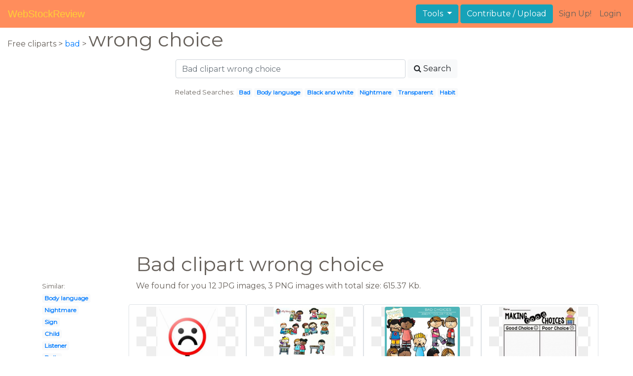

--- FILE ---
content_type: text/html; charset=UTF-8
request_url: https://webstockreview.net/explore/bad-clipart-wrong-choice/
body_size: 6144
content:
<!DOCTYPE html>
<html lang="en-US" prefix="og: http://ogp.me/ns# fb: http://ogp.me/ns/fb#">
<head><!--0.0526-->	<meta http-equiv="content-type" content="text/html; charset=utf-8"/>
	<meta name="viewport" content="width=device-width, initial-scale=1">
	<meta name="google-site-verification" content="hL-UjVHojT__mQLmxXNGugNkRPi97ZD4lVN7NTNlTDw" />
	<title>Bad clipart wrong choice, Bad wrong choice Transparent FREE for download on WebStockReview 2026</title>
	<meta name="description" content="WebStockReview provides you with 20 free bad clipart wrong choice. Photo enthusiasts have uploaded bad clipart wrong choice for free download here!"/>
	
    <meta name="keywords" content="bad clipart wrong choice, Bad wrong choice Transparent, Bad wrong choice Png, Bad wrong choice art">
	<meta name='robots' content='index, follow'/>
	<link rel='canonical' href='https://webstockreview.net/explore/bad-clipart-wrong-choice/' />
	<meta property='og:type' content='website'/>
	<meta property='og:locale' content='en_US'/>
	<meta property='og:title' content='Bad clipart wrong choice, Bad wrong choice Transparent FREE for download on WebStockReview 2026'/>
	<meta property="og:description" content="WebStockReview provides you with 20 free bad clipart wrong choice. Photo enthusiasts have uploaded bad clipart wrong choice for free download here!"/>
	<meta property='og:url' content='https://webstockreview.net/explore/bad-clipart-wrong-choice/'/>
	<meta property='og:site_name' content='WebStockReview'/>
	<meta property='og:image' content='https://webstockreview.net/images/bad-clipart-wrong-choice-3.jpg'/>
		<link href="https://webstockreview.net/Themes/wsr_d1d2keywords/Layouts/layout/assets/favicon.ico" rel="shortcut icon"/>
	<link rel="stylesheet" type="text/css" href="https://webstockreview.net/files/assets/bootstrap/css/bootstrap.min.css">	<link rel="stylesheet" type="text/css" href="https://webstockreview.net/files/assets/font-awesome/4.7.0/css/font-awesome.min.css">	<link rel="stylesheet" type="text/css" href="https://webstockreview.net/style.css?v=771d6dbf995952eaab7d863647947d95"/>
	<link href="https://fonts.googleapis.com/css?family=Montserrat" rel="stylesheet">
	<script type="application/javascript">
		//frame breakout
		if (top.location != location) {
			top.location.href = document.location.href;
		}
	</script>
	<script type="text/javascript">
	// backend javascript properties
	var _HREF='https://webstockreview.net';
	var _THEME='wsr_d1d2keywords';
	var _YM='54391960';
	var _GA='UA-146348329-1';
</script>
	<script type="application/javascript" src="https://webstockreview.net/files/assets/js/jquery-3.3.1.min.js"></script>	<script type="application/javascript" src="https://webstockreview.net/files/assets/js/base.js"></script>		<script src="https://easyimages.net/partner/webstockreview.js"></script> 
	 <script src="https://carlsednaoui.github.io/ouibounce/build/ouibounce.min.js"></script> 
	<script async src="https://pagead2.googlesyndication.com/pagead/js/adsbygoogle.js?client=ca-pub-1734795781859260" crossorigin="anonymous"></script>
<script type="application/javascript" src="https://webstockreview.net/files/assets/typeahead.js/dist/typeahead.bundle.min.js"></script>
<script type="application/javascript" src="https://webstockreview.net/files/assets/search-autocomplete/searchAutocomplete.js"></script>
<link rel="stylesheet" type="text/css" href="https://webstockreview.net/files/assets/search-autocomplete/autocomplete.css"></head>
<body>
<nav id="headers-simple" class="navbar navbar-expand-md justify-content-between">
	<a class="navbar-brand" href="https://webstockreview.net">WebStockReview</a>
	<button class="navbar-toggler" type="button" data-toggle="collapse" data-target="#navbarNav" aria-controls="navbarNav" aria-expanded="false" aria-label="Toggle navigation">
		<span class="navbar-toggler-icon"></span>
	</button>
	<div class="collapse navbar-collapse" id="navbarNav">
		<div class="dropdown ml-auto mr-1">
			<button type="button" class="btn btn-info dropdown-toggle" id="dropdownMenuTools" data-toggle="dropdown" aria-haspopup="true" aria-expanded="false"">
				Tools
			</button>
			<div class="dropdown-menu" aria-labelledby="dropdownMenuTools">
				<a class="dropdown-item" href="https://webstockreview.net/tools/remove-background">Remove background</a>
			</div>
		</div>
		<a class="btn btn-info mr-1" href="" rel="nofollow">Contribute / Upload</a>
		<div>
			<ul class="nav navbar-nav navbar-user justify-content-end">
									<li class="nav-item"><a class="nav-link text-reset ga-tracking-click" data-target="signup" href="https://webstockreview.net/signup.html" rel="nofollow">Sign Up!</a></li>
					<li class="nav-item"><a class="nav-link text-reset ga-tracking-click" data-target="login" href="https://webstockreview.net/login.html" rel="nofollow">Login</a></li>
							</ul>
		</div>
	</div>
</nav><div class="body-container">
	<div class="container-fluid pb-4">
	<div>
	Free cliparts > 
	<a href="https://webstockreview.net/bad-clipart/">bad </a>
			>
		<h1 class="d-inline">
			 wrong choice		</h1>
	</div> 
	<div class="container-fluid">
	<div class="row pt-3">
		<div class="col-12">
			<div class="container">
				<div class="row justify-content-center">
					<div class="col-lg-6 col-12">
						<form role="search" action="https://webstockreview.net/?_act=page@keyword/search" method="post" onsubmit="var v; if(v=$(this).find('input:text').data('value')){ $(this).find('input:text').attr('value', v); }">
							<div class="row">
								<div class="col p-0 remoteAutocomplete">
									<input class="form-control typeahead" type="text" placeholder="Bad clipart wrong choice" name="q" id="name" autocomplete="off" data-value="Bad clipart wrong choice">
								</div>
								<div class="col col-auto p-0 pl-1">
									<button class="btn btn-light" type="submit" placeholder="Enter Keyword(s)"><i class="fa fa-search mr-1" aria-hidden="true"></i>Search</button>
								</div>
							</div>
						</form>
					</div>
					<div class="col-lg-12 col-12 mt-3 text-center" id="related-search">
													<small>Related Searches:</small>
															<span class="badge badge-light"><a href="https://webstockreview.net/explore/bad-clipart/">Bad</a></span>
															<span class="badge badge-light"><a href="https://webstockreview.net/explore/bad-clipart-body-language/">Body language</a></span>
															<span class="badge badge-light"><a href="https://webstockreview.net/explore/bad-clipart-black-and-white/">Black and white</a></span>
															<span class="badge badge-light"><a href="https://webstockreview.net/explore/bad-clipart-nightmare/">Nightmare</a></span>
															<span class="badge badge-light"><a href="https://webstockreview.net/explore/bad-clipart-transparent/">Transparent</a></span>
															<span class="badge badge-light"><a href="https://webstockreview.net/explore/bad-clipart-bad-habit/">Habit</a></span>
																		</div>
				</div>
			</div>
		</div>
	</div>
</div>
	<div class="row text-center">
		<div class="col-12 my-3"><script async src="https://pagead2.googlesyndication.com/pagead/js/adsbygoogle.js?client=ca-pub-1734795781859260"
     crossorigin="anonymous"></script>
<!-- top -->
<ins class="adsbygoogle"
     style="display:block"
     data-ad-client="ca-pub-1734795781859260"
     data-ad-slot="1894902767"
     data-ad-format="auto"
     data-full-width-responsive="true"></ins>
<script>
     (adsbygoogle = window.adsbygoogle || []).push({});
</script></div>
	</div>
	<div class="container">
		<div class="row">
			<div class="col-10 offset-2">
				<h1>Bad clipart wrong choice</h1>
			</div>
		</div>
		<div class="row">
			<div class="col-2">
	<small>Similar:</small><br>
			<span class="badge badge-light"><a href="https://webstockreview.net/explore/bad-clipart-body-language/">Body language</a></span><br>
			<span class="badge badge-light"><a href="https://webstockreview.net/explore/bad-clipart-nightmare/">Nightmare</a></span><br>
			<span class="badge badge-light"><a href="https://webstockreview.net/explore/bad-clipart-bad-sign/">Sign</a></span><br>
			<span class="badge badge-light"><a href="https://webstockreview.net/explore/bad-clipart-bad-child/">Child</a></span><br>
			<span class="badge badge-light"><a href="https://webstockreview.net/explore/bad-clipart-listener/">Listener</a></span><br>
			<span class="badge badge-light"><a href="https://webstockreview.net/explore/bad-clipart-bully/">Bully</a></span><br>
			<span class="badge badge-light"><a href="https://webstockreview.net/explore/bad-clipart-bad-attitude/">Attitude</a></span><br>
			<span class="badge badge-light"><a href="https://webstockreview.net/explore/bad-clipart/">Bad</a></span><br>
			<span class="badge badge-light"><a href="https://webstockreview.net/explore/bad-clipart-bad-kid/">Kid</a></span><br>
			<span class="badge badge-light"><a href="https://webstockreview.net/explore/bad-clipart-black-and-white/">Black and white</a></span><br>
			<span class="badge badge-light"><a href="https://webstockreview.net/explore/bad-clipart-bad-habit/">Habit</a></span><br>
			<span class="badge badge-light"><a href="https://webstockreview.net/explore/bad-clipart-traitor/">Traitor</a></span><br>
			<span class="badge badge-light"><a href="https://webstockreview.net/explore/bad-clipart-stinky/">Stinky</a></span><br>
			<span class="badge badge-light"><a href="https://webstockreview.net/explore/bad-clipart-bad-guy/">Guy</a></span><br>
			<span class="badge badge-light"><a href="https://webstockreview.net/explore/bad-clipart-bad-person/">Person</a></span><br>
			<span class="badge badge-light"><a href="https://webstockreview.net/explore/bad-clipart-tempered/">Tempered</a></span><br>
			<span class="badge badge-light"><a href="https://webstockreview.net/explore/bad-clipart-clip-art/">Clip art</a></span><br>
			<span class="badge badge-light"><a href="https://webstockreview.net/explore/bad-clipart-smoking/">Smoking</a></span><br>
			<span class="badge badge-light"><a href="https://webstockreview.net/explore/bad-clipart-group-work/">Group work</a></span><br>
			<span class="badge badge-light"><a href="https://webstockreview.net/explore/bad-clipart-criminal/">Criminal</a></span><br>
			<span class="badge badge-light"><a href="https://webstockreview.net/explore/bad-clipart-bad-situation/">Situation</a></span><br>
			<span class="badge badge-light"><a href="https://webstockreview.net/explore/bad-clipart-transparent/">Transparent</a></span><br>
			<span class="badge badge-light"><a href="https://webstockreview.net/explore/bad-clipart-bad-mood/">Mood</a></span><br>
			<span class="badge badge-light"><a href="https://webstockreview.net/explore/bad-clipart-ecosystem/">Ecosystem</a></span><br>
			<span class="badge badge-light"><a href="https://webstockreview.net/explore/bad-clipart-smiley-face/">Smiley face</a></span><br>
			<span class="badge badge-light"><a href="https://webstockreview.net/explore/bad-clipart-physical-assault/">Physical assault</a></span><br>
			<span class="badge badge-light"><a href="https://webstockreview.net/explore/bad-clipart-bad-choice/">Choice</a></span><br>
			<span class="badge badge-light"><a href="https://webstockreview.net/explore/bad-clipart-shoplifter/">Shoplifter</a></span><br>
			<span class="badge badge-light"><a href="https://webstockreview.net/explore/bad-clipart-bad-friend/">Friend</a></span><br>
			<span class="badge badge-light"><a href="https://webstockreview.net/explore/bad-clipart-personal-hygiene/">Personal hygiene</a></span><br>
	</div>			<div class="col">We found for you  12 JPG images, 3 PNG images with total size: 615.37 Kb.<script type="application/javascript" src="https://webstockreview.net/files/assets/js/scrollPaginator.js"></script><style>@import 'https://webstockreview.net/Themes/wsr_d1d2keywords/Blocks/keyword/imagesWrapper/assets/gallery-grid.css';</style><div class="row work" id="scrollPaginator" 
	data-act="keyword/images_scroll"
	data-num="15"
	data-name="bad clipart wrong choice"
	data-offsetcount="yes">
		<div class="col-md-3 img-thumbnail" onclick="document.location='https://webstockreview.net/pict/getfirst?id=68866'; return false;" style="cursor: pointer;">
		<a title='Choices . Bad clipart wrong choice' href='https://webstockreview.net/image/bad-clipart-wrong-choice/68866.html'>
			<div class="transparent">
				<picture>
					<source media="(min-width: 1681px)" srcset="https://webstockreview.net/images/bad-clipart-wrong-choice-3.jpg">
					<source srcset="https://webstockreview.net/images250_/bad-clipart-wrong-choice-3.png">
					<img class="rounded img-fluid mx-auto d-block" src="https://webstockreview.net/images/bad-clipart-wrong-choice-3.jpg" alt="Choices . Bad clipart wrong choice" title="bad clipart wrong choice clipart, transparent - 20.95Kb 287x470">
				</picture>
			</div>
		</a>
		<h5>
			<a href="https://webstockreview.net/images/bad-clipart-wrong-choice-3.jpg" target="_blank" 
				title="bad clipart wrong choice clipart, transparent - 20.95Kb 287x470">Choices </a>
			<span class="anchor text-reset" target="_blank" title="Copyright report about this image" onclick="event.cancelBubble=true;if(event.stopPropagation){event.stopPropagation();} document.location='/contacts.html?text=Copyright+Notification about bad-clipart-wrong-choice-3.jpg'"><i class="fa fa-exclamation-circle text-muted" aria-hidden="true"></i></span>
		</h5>
	</div>
	<div class="col-md-3 img-thumbnail" onclick="document.location='https://webstockreview.net/pict/getfirst?id=68869'; return false;" style="cursor: pointer;">
		<a title='Bad clipart wrong choice. Tickled pink in primary' href='https://webstockreview.net/image/awesome-clipart-good-behavior/68869.html'>
			<div class="transparent">
				<picture>
					<source media="(min-width: 1681px)" srcset="https://webstockreview.net/images/awesome-clipart-good-behavior-4.jpg">
					<source srcset="https://webstockreview.net/images250_/awesome-clipart-good-behavior-4.png">
					<img class="rounded img-fluid mx-auto d-block" src="https://webstockreview.net/images/awesome-clipart-good-behavior-4.jpg" alt="Bad clipart wrong choice. Tickled pink in primary" title="bad clipart wrong choice clipart, transparent - 22.44Kb 236x375">
				</picture>
			</div>
		</a>
		<h5>
			<a href="https://webstockreview.net/images/awesome-clipart-good-behavior-4.jpg" target="_blank" 
				title="bad clipart wrong choice clipart, transparent - 22.44Kb 236x375">Tickled pink in primary choices classroom management</a>
			<span class="anchor text-reset" target="_blank" title="Copyright report about this image" onclick="event.cancelBubble=true;if(event.stopPropagation){event.stopPropagation();} document.location='/contacts.html?text=Copyright+Notification about awesome-clipart-good-behavior-4.jpg'"><i class="fa fa-exclamation-circle text-muted" aria-hidden="true"></i></span>
		</h5>
	</div>
	<div class="col-md-3 img-thumbnail" onclick="document.location='https://webstockreview.net/pict/getfirst?id=68875'; return false;" style="cursor: pointer;">
		<a title='Choices clip art and. Bad clipart wrong choice' href='https://webstockreview.net/image/bad-clipart-wrong-choice/68875.html'>
			<div class="transparent">
				<picture>
					<source media="(min-width: 1681px)" srcset="https://webstockreview.net/images/bad-clipart-wrong-choice.jpg">
					<source srcset="https://webstockreview.net/images250_/bad-clipart-wrong-choice.png">
					<img class="rounded img-fluid mx-auto d-block" src="https://webstockreview.net/images/bad-clipart-wrong-choice.jpg" alt="Choices clip art and. Bad clipart wrong choice" title="bad clipart wrong choice clipart, transparent - 53.83Kb 364x480">
				</picture>
			</div>
		</a>
		<h5>
			<a href="https://webstockreview.net/images/bad-clipart-wrong-choice.jpg" target="_blank" 
				title="bad clipart wrong choice clipart, transparent - 53.83Kb 364x480">Choices clip art and filing</a>
			<span class="anchor text-reset" target="_blank" title="Copyright report about this image" onclick="event.cancelBubble=true;if(event.stopPropagation){event.stopPropagation();} document.location='/contacts.html?text=Copyright+Notification about bad-clipart-wrong-choice.jpg'"><i class="fa fa-exclamation-circle text-muted" aria-hidden="true"></i></span>
		</h5>
	</div>
	<div class="col-md-3 img-thumbnail" onclick="document.location='https://webstockreview.net/pict/getfirst?id=247006'; return false;" style="cursor: pointer;">
		<a title='Bad clipart wrong choice. Good choices vs cut' href='https://webstockreview.net/image/bad-clipart-wrong-choice/247006.html'>
			<div class="transparent">
				<picture>
					<source media="(min-width: 1681px)" srcset="https://webstockreview.net/images/bad-clipart-wrong-choice-16.jpg">
					<source srcset="https://webstockreview.net/images250_/bad-clipart-wrong-choice-16.png">
					<img class="rounded img-fluid mx-auto d-block" src="https://webstockreview.net/images/bad-clipart-wrong-choice-16.jpg" alt="Bad clipart wrong choice. Good choices vs cut" title="bad clipart wrong choice clipart, transparent - 18.04Kb 236x314">
				</picture>
			</div>
		</a>
		<h5>
			<a href="https://webstockreview.net/images/bad-clipart-wrong-choice-16.jpg" target="_blank" 
				title="bad clipart wrong choice clipart, transparent - 18.04Kb 236x314">Good choices vs cut paste worksheet set</a>
			<span class="anchor text-reset" target="_blank" title="Copyright report about this image" onclick="event.cancelBubble=true;if(event.stopPropagation){event.stopPropagation();} document.location='/contacts.html?text=Copyright+Notification about bad-clipart-wrong-choice-16.jpg'"><i class="fa fa-exclamation-circle text-muted" aria-hidden="true"></i></span>
		</h5>
	</div>
	<div class="col-md-3 img-thumbnail" onclick="document.location='https://webstockreview.net/pict/getfirst?id=247007'; return false;" style="cursor: pointer;">
		<a title='Good and choices worksheet. Bad clipart wrong choice' href='https://webstockreview.net/image/awesome-clipart-good-behavior/247007.html'>
			<div class="transparent">
				<picture>
					<source media="(min-width: 1681px)" srcset="https://webstockreview.net/images/awesome-clipart-good-behavior-15.jpg">
					<source srcset="https://webstockreview.net/images250_/awesome-clipart-good-behavior-15.png">
					<img class="rounded img-fluid mx-auto d-block" src="https://webstockreview.net/images/awesome-clipart-good-behavior-15.jpg" alt="Good and choices worksheet. Bad clipart wrong choice" title="bad clipart wrong choice clipart, transparent - 30.2Kb 270x350">
				</picture>
			</div>
		</a>
		<h5>
			<a href="https://webstockreview.net/images/awesome-clipart-good-behavior-15.jpg" target="_blank" 
				title="bad clipart wrong choice clipart, transparent - 30.2Kb 270x350">Good and choices worksheet pictures choicebad sorting</a>
			<span class="anchor text-reset" target="_blank" title="Copyright report about this image" onclick="event.cancelBubble=true;if(event.stopPropagation){event.stopPropagation();} document.location='/contacts.html?text=Copyright+Notification about awesome-clipart-good-behavior-15.jpg'"><i class="fa fa-exclamation-circle text-muted" aria-hidden="true"></i></span>
		</h5>
	</div>
	<div class="col-md-3 img-thumbnail" onclick="document.location='https://webstockreview.net/pict/getfirst?id=247008'; return false;" style="cursor: pointer;">
		<a title='Bad clipart wrong choice. Free making good choices' href='https://webstockreview.net/image/bad-clipart-wrong-choice/247008.html'>
			<div class="transparent">
				<picture>
					<source media="(min-width: 1681px)" srcset="https://webstockreview.net/images/bad-clipart-wrong-choice-11.jpg">
					<source srcset="https://webstockreview.net/images250_/bad-clipart-wrong-choice-11.png">
					<img class="rounded img-fluid mx-auto d-block" src="https://webstockreview.net/images/bad-clipart-wrong-choice-11.jpg" alt="Bad clipart wrong choice. Free making good choices" title="bad clipart wrong choice clipart, transparent - 78.09Kb 640x540">
				</picture>
			</div>
		</a>
		<h5>
			<a href="https://webstockreview.net/images/bad-clipart-wrong-choice-11.jpg" target="_blank" 
				title="bad clipart wrong choice clipart, transparent - 78.09Kb 640x540">Free making good choices at school book</a>
			<span class="anchor text-reset" target="_blank" title="Copyright report about this image" onclick="event.cancelBubble=true;if(event.stopPropagation){event.stopPropagation();} document.location='/contacts.html?text=Copyright+Notification about bad-clipart-wrong-choice-11.jpg'"><i class="fa fa-exclamation-circle text-muted" aria-hidden="true"></i></span>
		</h5>
	</div>
	<div class="col-md-3 img-thumbnail" onclick="document.location='https://webstockreview.net/pict/getfirst?id=247009'; return false;" style="cursor: pointer;">
		<a title='Aloha kindergarten behavior plan. Bad clipart wrong choice' href='https://webstockreview.net/image/bad-clipart-wrong-choice/247009.html'>
			<div class="transparent">
				<picture>
					<source media="(min-width: 1681px)" srcset="https://webstockreview.net/images/bad-clipart-wrong-choice-19.jpg">
					<source srcset="https://webstockreview.net/images250_/bad-clipart-wrong-choice-19.png">
					<img class="rounded img-fluid mx-auto d-block" src="https://webstockreview.net/images/bad-clipart-wrong-choice-19.jpg" alt="Aloha kindergarten behavior plan. Bad clipart wrong choice" title="bad clipart wrong choice clipart, transparent - 23.71Kb 236x305">
				</picture>
			</div>
		</a>
		<h5>
			<a href="https://webstockreview.net/images/bad-clipart-wrong-choice-19.jpg" target="_blank" 
				title="bad clipart wrong choice clipart, transparent - 23.71Kb 236x305">Aloha kindergarten behavior plan good choices handout</a>
			<span class="anchor text-reset" target="_blank" title="Copyright report about this image" onclick="event.cancelBubble=true;if(event.stopPropagation){event.stopPropagation();} document.location='/contacts.html?text=Copyright+Notification about bad-clipart-wrong-choice-19.jpg'"><i class="fa fa-exclamation-circle text-muted" aria-hidden="true"></i></span>
		</h5>
	</div>
	<div class="col-md-3 img-thumbnail" onclick="document.location='https://webstockreview.net/pict/getfirst?id=247010'; return false;" style="cursor: pointer;">
		<a title='Bad clipart wrong choice. The choices clip art' href='https://webstockreview.net/image/bad-clipart-wrong-choice/247010.html'>
			<div class="transparent">
				<picture>
					<source media="(min-width: 1681px)" srcset="https://webstockreview.net/images/bad-clipart-wrong-choice-13.jpg">
					<source srcset="https://webstockreview.net/images250_/bad-clipart-wrong-choice-13.png">
					<img class="rounded img-fluid mx-auto d-block" src="https://webstockreview.net/images/bad-clipart-wrong-choice-13.jpg" alt="Bad clipart wrong choice. The choices clip art" title="bad clipart wrong choice clipart, transparent - 27.89Kb 236x311">
				</picture>
			</div>
		</a>
		<h5>
			<a href="https://webstockreview.net/images/bad-clipart-wrong-choice-13.jpg" target="_blank" 
				title="bad clipart wrong choice clipart, transparent - 27.89Kb 236x311">The choices clip art set focuses on</a>
			<span class="anchor text-reset" target="_blank" title="Copyright report about this image" onclick="event.cancelBubble=true;if(event.stopPropagation){event.stopPropagation();} document.location='/contacts.html?text=Copyright+Notification about bad-clipart-wrong-choice-13.jpg'"><i class="fa fa-exclamation-circle text-muted" aria-hidden="true"></i></span>
		</h5>
	</div>
	<div class="col-md-3 img-thumbnail" onclick="document.location='https://webstockreview.net/pict/getfirst?id=247011'; return false;" style="cursor: pointer;">
		<a title='Good and choices worksheet. Bad clipart wrong choice' href='https://webstockreview.net/image/bad-clipart-wrong-choice/247011.html'>
			<div class="transparent">
				<picture>
					<source media="(min-width: 1681px)" srcset="https://webstockreview.net/images/bad-clipart-wrong-choice-20.jpg">
					<source srcset="https://webstockreview.net/images250_/bad-clipart-wrong-choice-20.png">
					<img class="rounded img-fluid mx-auto d-block" src="https://webstockreview.net/images/bad-clipart-wrong-choice-20.jpg" alt="Good and choices worksheet. Bad clipart wrong choice" title="bad clipart wrong choice clipart, transparent - 23.4Kb 236x309">
				</picture>
			</div>
		</a>
		<h5>
			<a href="https://webstockreview.net/images/bad-clipart-wrong-choice-20.jpg" target="_blank" 
				title="bad clipart wrong choice clipart, transparent - 23.4Kb 236x309">Good and choices worksheet pictures choicespoor sorting</a>
			<span class="anchor text-reset" target="_blank" title="Copyright report about this image" onclick="event.cancelBubble=true;if(event.stopPropagation){event.stopPropagation();} document.location='/contacts.html?text=Copyright+Notification about bad-clipart-wrong-choice-20.jpg'"><i class="fa fa-exclamation-circle text-muted" aria-hidden="true"></i></span>
		</h5>
	</div>
	<div class="col-md-3 img-thumbnail" onclick="document.location='https://webstockreview.net/pict/getfirst?id=247012'; return false;" style="cursor: pointer;">
		<a title='Bad clipart wrong choice. I made the m' href='https://webstockreview.net/image/bad-clipart-wrong-choice/247012.html'>
			<div class="transparent">
				<picture>
					<source media="(min-width: 1681px)" srcset="https://webstockreview.net/images/bad-clipart-wrong-choice-10.jpg">
					<source srcset="https://webstockreview.net/images250_/bad-clipart-wrong-choice-10.png">
					<img class="rounded img-fluid mx-auto d-block" src="https://webstockreview.net/images/bad-clipart-wrong-choice-10.jpg" alt="Bad clipart wrong choice. I made the m" title="bad clipart wrong choice clipart, transparent - 47.76Kb 640x960">
				</picture>
			</div>
		</a>
		<h5>
			<a href="https://webstockreview.net/images/bad-clipart-wrong-choice-10.jpg" target="_blank" 
				title="bad clipart wrong choice clipart, transparent - 47.76Kb 640x960">I made the m a person </a>
			<span class="anchor text-reset" target="_blank" title="Copyright report about this image" onclick="event.cancelBubble=true;if(event.stopPropagation){event.stopPropagation();} document.location='/contacts.html?text=Copyright+Notification about bad-clipart-wrong-choice-10.jpg'"><i class="fa fa-exclamation-circle text-muted" aria-hidden="true"></i></span>
		</h5>
	</div>
	<div class="col-md-3 img-thumbnail" onclick="document.location='https://webstockreview.net/pict/getfirst?id=247013'; return false;" style="cursor: pointer;">
		<a title='Choices respiratory system . Bad clipart wrong choice' href='https://webstockreview.net/image/bad-clipart-wrong-choice/247013.html'>
			<div class="transparent">
				<picture>
					<source media="(min-width: 1681px)" srcset="https://webstockreview.net/images/bad-clipart-wrong-choice-15.jpg">
					<source srcset="https://webstockreview.net/images250_/bad-clipart-wrong-choice-15.png">
					<img class="rounded img-fluid mx-auto d-block" src="https://webstockreview.net/images/bad-clipart-wrong-choice-15.jpg" alt="Choices respiratory system . Bad clipart wrong choice" title="bad clipart wrong choice clipart, transparent - 71.17Kb 496x494">
				</picture>
			</div>
		</a>
		<h5>
			<a href="https://webstockreview.net/images/bad-clipart-wrong-choice-15.jpg" target="_blank" 
				title="bad clipart wrong choice clipart, transparent - 71.17Kb 496x494">Choices respiratory system </a>
			<span class="anchor text-reset" target="_blank" title="Copyright report about this image" onclick="event.cancelBubble=true;if(event.stopPropagation){event.stopPropagation();} document.location='/contacts.html?text=Copyright+Notification about bad-clipart-wrong-choice-15.jpg'"><i class="fa fa-exclamation-circle text-muted" aria-hidden="true"></i></span>
		</h5>
	</div>
	<div class="col-md-3 img-thumbnail" onclick="document.location='https://webstockreview.net/pict/getfirst?id=247015'; return false;" style="cursor: pointer;">
		<a title='Bad clipart wrong choice. I regret every decision' href='https://webstockreview.net/image/bad-clipart-wrong-choice/247015.html'>
			<div class="transparent">
				<picture>
					<source media="(min-width: 1681px)" srcset="https://webstockreview.net/images/bad-clipart-wrong-choice-22.png">
					<source srcset="https://webstockreview.net/images250_/bad-clipart-wrong-choice-22.png">
					<img class="rounded img-fluid mx-auto d-block" src="https://webstockreview.net/images/bad-clipart-wrong-choice-22.png" alt="Bad clipart wrong choice. I regret every decision" title="bad clipart wrong choice clipart, transparent - 3.46Kb 531x203">
				</picture>
			</div>
		</a>
		<h5>
			<a href="https://webstockreview.net/images/bad-clipart-wrong-choice-22.png" target="_blank" 
				title="bad clipart wrong choice clipart, transparent - 3.46Kb 531x203">I regret every decision in my life</a>
			<span class="anchor text-reset" target="_blank" title="Copyright report about this image" onclick="event.cancelBubble=true;if(event.stopPropagation){event.stopPropagation();} document.location='/contacts.html?text=Copyright+Notification about bad-clipart-wrong-choice-22.png'"><i class="fa fa-exclamation-circle text-muted" aria-hidden="true"></i></span>
		</h5>
	</div>
	<div class="col-md-3 img-thumbnail" onclick="document.location='https://webstockreview.net/pict/getfirst?id=247016'; return false;" style="cursor: pointer;">
		<a title='Good sort behavior system. Bad clipart wrong choice' href='https://webstockreview.net/image/bad-clipart-wrong-choice/247016.html'>
			<div class="transparent">
				<picture>
					<source media="(min-width: 1681px)" srcset="https://webstockreview.net/images/bad-clipart-wrong-choice-21.png">
					<source srcset="https://webstockreview.net/images250_/bad-clipart-wrong-choice-21.png">
					<img class="rounded img-fluid mx-auto d-block" src="https://webstockreview.net/images/bad-clipart-wrong-choice-21.png" alt="Good sort behavior system. Bad clipart wrong choice" title="bad clipart wrong choice clipart, transparent - 147.63Kb 450x582">
				</picture>
			</div>
		</a>
		<h5>
			<a href="https://webstockreview.net/images/bad-clipart-wrong-choice-21.png" target="_blank" 
				title="bad clipart wrong choice clipart, transparent - 147.63Kb 450x582">Good sort behavior system choices and school</a>
			<span class="anchor text-reset" target="_blank" title="Copyright report about this image" onclick="event.cancelBubble=true;if(event.stopPropagation){event.stopPropagation();} document.location='/contacts.html?text=Copyright+Notification about bad-clipart-wrong-choice-21.png'"><i class="fa fa-exclamation-circle text-muted" aria-hidden="true"></i></span>
		</h5>
	</div>
	<div class="col-md-3 img-thumbnail" onclick="document.location='https://webstockreview.net/pict/getfirst?id=247017'; return false;" style="cursor: pointer;">
		<a title='Bad clipart wrong choice. Choices an illustrated introduction' href='https://webstockreview.net/image/bad-clipart-wrong-choice/247017.html'>
			<div class="transparent">
				<picture>
					<source media="(min-width: 1681px)" srcset="https://webstockreview.net/images/bad-clipart-wrong-choice-14.png">
					<source srcset="https://webstockreview.net/images250_/bad-clipart-wrong-choice-14.png">
					<img class="rounded img-fluid mx-auto d-block" src="https://webstockreview.net/images/bad-clipart-wrong-choice-14.png" alt="Bad clipart wrong choice. Choices an illustrated introduction" title="bad clipart wrong choice clipart, transparent - 29.03Kb 664x584">
				</picture>
			</div>
		</a>
		<h5>
			<a href="https://webstockreview.net/images/bad-clipart-wrong-choice-14.png" target="_blank" 
				title="bad clipart wrong choice clipart, transparent - 29.03Kb 664x584">Choices an illustrated introduction to computational thinking</a>
			<span class="anchor text-reset" target="_blank" title="Copyright report about this image" onclick="event.cancelBubble=true;if(event.stopPropagation){event.stopPropagation();} document.location='/contacts.html?text=Copyright+Notification about bad-clipart-wrong-choice-14.png'"><i class="fa fa-exclamation-circle text-muted" aria-hidden="true"></i></span>
		</h5>
	</div>
	<div class="col-md-3 img-thumbnail" onclick="document.location='https://webstockreview.net/pict/getfirst?id=247019'; return false;" style="cursor: pointer;">
		<a title='Hand pushing red button. Bad clipart wrong choice' href='https://webstockreview.net/image/bad-clipart-wrong-choice/247019.html'>
			<div class="transparent">
				<picture>
					<source media="(min-width: 1681px)" srcset="https://webstockreview.net/images/bad-clipart-wrong-choice-17.jpg">
					<source srcset="https://webstockreview.net/images250_/bad-clipart-wrong-choice-17.png">
					<img class="rounded img-fluid mx-auto d-block" src="https://webstockreview.net/images/bad-clipart-wrong-choice-17.jpg" alt="Hand pushing red button. Bad clipart wrong choice" title="bad clipart wrong choice clipart, transparent - 17.74Kb 416x416">
				</picture>
			</div>
		</a>
		<h5>
			<a href="https://webstockreview.net/images/bad-clipart-wrong-choice-17.jpg" target="_blank" 
				title="bad clipart wrong choice clipart, transparent - 17.74Kb 416x416">Hand pushing red button with decision premium</a>
			<span class="anchor text-reset" target="_blank" title="Copyright report about this image" onclick="event.cancelBubble=true;if(event.stopPropagation){event.stopPropagation();} document.location='/contacts.html?text=Copyright+Notification about bad-clipart-wrong-choice-17.jpg'"><i class="fa fa-exclamation-circle text-muted" aria-hidden="true"></i></span>
		</h5>
	</div>
</div>
</div>
		</div>
	</div>
	<div class="row"><h3 class="px-4">Popular clipart collections:</h3>
<div class="container">
	<div class="row">
			<div class="col-md-2">
			<p class="text-center">
				<a href="https://webstockreview.net/explore/france-clipart-text/" title="France text">
					<b>France text</b><br>
					... see all ...
				</a>
			</p>
		</div>
			<div class="col-md-2">
			<p class="text-center">
				<a href="https://webstockreview.net/explore/cigar-clipart-scotch-whiskey/" title="Cigar scotch whiskey">
					<b>Cigar scotch whiskey</b><br>
					... see all ...
				</a>
			</p>
		</div>
			<div class="col-md-2">
			<p class="text-center">
				<a href="https://webstockreview.net/explore/clipart-dinosaur-forest/" title="Dinosaur forest">
					<b>Dinosaur forest</b><br>
					... see all ...
				</a>
			</p>
		</div>
			<div class="col-md-2">
			<p class="text-center">
				<a href="https://webstockreview.net/explore/blueberry-clipart-blue-food/" title="Blueberry blue food">
					<b>Blueberry blue food</b><br>
					... see all ...
				</a>
			</p>
		</div>
			<div class="col-md-2">
			<p class="text-center">
				<a href="https://webstockreview.net/explore/mouth-clipart-children's/" title="Mouth children's">
					<b>Mouth children's</b><br>
					... see all ...
				</a>
			</p>
		</div>
			<div class="col-md-2">
			<p class="text-center">
				<a href="https://webstockreview.net/explore/announcement-clipart-publicity/" title="Announcement publicity">
					<b>Announcement publicity</b><br>
					... see all ...
				</a>
			</p>
		</div>
			<div class="col-md-2">
			<p class="text-center">
				<a href="https://webstockreview.net/explore/dragonfly-clipart-transparent-background/" title="Dragonfly transparent background">
					<b>Dragonfly transparent background</b><br>
					... see all ...
				</a>
			</p>
		</div>
			<div class="col-md-2">
			<p class="text-center">
				<a href="https://webstockreview.net/explore/soldiers-clipart-illustration/" title="Soldiers illustration">
					<b>Soldiers illustration</b><br>
					... see all ...
				</a>
			</p>
		</div>
			<div class="col-md-2">
			<p class="text-center">
				<a href="https://webstockreview.net/explore/safe-clipart-lockdown-drill/" title="Safe lockdown drill">
					<b>Safe lockdown drill</b><br>
					... see all ...
				</a>
			</p>
		</div>
			<div class="col-md-2">
			<p class="text-center">
				<a href="https://webstockreview.net/explore/mad-clipart-supercilious/" title="Mad supercilious">
					<b>Mad supercilious</b><br>
					... see all ...
				</a>
			</p>
		</div>
			<div class="col-md-2">
			<p class="text-center">
				<a href="https://webstockreview.net/explore/environment-clipart-animal-planet/" title="Environment animal planet">
					<b>Environment animal planet</b><br>
					... see all ...
				</a>
			</p>
		</div>
			<div class="col-md-2">
			<p class="text-center">
				<a href="https://webstockreview.net/explore/clipart-science-outline/" title="Science outline">
					<b>Science outline</b><br>
					... see all ...
				</a>
			</p>
		</div>
			<div class="col-md-2">
			<p class="text-center">
				<a href="https://webstockreview.net/explore/gardening-clipart-agronomist/" title="Gardening agronomist">
					<b>Gardening agronomist</b><br>
					... see all ...
				</a>
			</p>
		</div>
			<div class="col-md-2">
			<p class="text-center">
				<a href="https://webstockreview.net/explore/nerd-clipart-math/" title="Nerd math">
					<b>Nerd math</b><br>
					... see all ...
				</a>
			</p>
		</div>
			<div class="col-md-2">
			<p class="text-center">
				<a href="https://webstockreview.net/explore/clipart-camera-polaroid-camera/" title="Camera polaroid camera">
					<b>Camera polaroid camera</b><br>
					... see all ...
				</a>
			</p>
		</div>
			<div class="col-md-2">
			<p class="text-center">
				<a href="https://webstockreview.net/explore/fundraiser-clipart-employee-meeting/" title="Fundraiser employee meeting">
					<b>Fundraiser employee meeting</b><br>
					... see all ...
				</a>
			</p>
		</div>
			<div class="col-md-2">
			<p class="text-center">
				<a href="https://webstockreview.net/explore/youtube-clipart-football/" title="Youtube football">
					<b>Youtube football</b><br>
					... see all ...
				</a>
			</p>
		</div>
			<div class="col-md-2">
			<p class="text-center">
				<a href="https://webstockreview.net/explore/surprise-clipart-uh-oh/" title="Surprise uh oh">
					<b>Surprise uh oh</b><br>
					... see all ...
				</a>
			</p>
		</div>
		</div>
</div></div>
</div>
<script>
    $(document).ready(function(){
		$(document).on('contextmenu', 'img', function(e){
		  return false;
		});
	});
</script></div>
<footer id="footers-simple" class="section-nude py-3">
	<div class="container">
		<div class="row justify-content-between align-items-center">
			<nav class="nav col-sm-12 col-md-8">
				<a class="nav-link" href="https://webstockreview.net/privacy.html" rel="nofollow">Privacy Policy</a>
				<a class="nav-link" href="https://webstockreview.net/terms.html" rel="nofollow">Terms</a>
				<a class="nav-link" href="https://webstockreview.net/contacts.html?text=Copyright+Notification%0A" rel="nofollow">Copyright Notification</a>
				<a class="nav-link" href="https://webstockreview.net/contacts.html" rel="nofollow">Contact us</a>
			</nav>
		</div>
	</div>
</footer>
<img style="display:none;" src="https://webstockreview.net/s.gif?uri=%2Fexplore%2Fbad-clipart-wrong-choice%2F&t=1768611323&channel=keyword"/><script type="application/javascript" src="https://webstockreview.net/files/assets/bootstrap/js/bootstrap.bundle.min.js"></script><!-- Global site tag (gtag.js) - Google Analytics -->
<script async src="https://www.googletagmanager.com/gtag/js?id=UA-146348329-1"></script>
<script>
   window.dataLayer = window.dataLayer || [];
   function gtag(){dataLayer.push(arguments);}
   gtag('js', new Date());
   gtag('config', 'UA-146348329-1');
</script><!-- Yandex.Metrika counter -->
<script type="text/javascript" >
   (function(m,e,t,r,i,k,a){m[i]=m[i]||function(){(m[i].a=m[i].a||[]).push(arguments)};
   m[i].l=1*new Date();k=e.createElement(t),a=e.getElementsByTagName(t)[0],k.async=1,k.src=r,a.parentNode.insertBefore(k,a)})
   (window, document, "script", "https://mc.yandex.ru/metrika/tag.js", "ym");

   ym(54391960, "init", {
        id:54391960,
        clickmap:true,
        trackLinks:true,
        accurateTrackBounce:true,
        webvisor:true
   });
</script>
<noscript><div><img src="https://mc.yandex.ru/watch/54391960" style="position:absolute; left:-9999px;" alt="" /></div></noscript>
<!-- /Yandex.Metrika counter --><!-- Facebook Pixel Code -->
<script>
    !function(f,b,e,v,n,t,s)
    {if(f.fbq)return;n=f.fbq=function(){n.callMethod?
    n.callMethod.apply(n,arguments):n.queue.push(arguments)};
    if(!f._fbq)f._fbq=n;n.push=n;n.loaded=!0;n.version='2.0';
    n.queue=[];t=b.createElement(e);t.async=!0;
    t.src=v;s=b.getElementsByTagName(e)[0];
    s.parentNode.insertBefore(t,s)}(window, document,'script',
    'https://connect.facebook.net/en_US/fbevents.js');
    fbq('init', '399095044385992');
    fbq('track', 'PageView');
</script>
<noscript><img height="1" width="1" style="display:none"
src="https://www.facebook.com/tr?id=399095044385992&ev=PageView&noscript=1"
/></noscript>
<!-- End Facebook Pixel Code -->
<!-- Yandex.Metrika counter -->
<script type="text/javascript" >
   (function(m,e,t,r,i,k,a){m[i]=m[i]||function(){(m[i].a=m[i].a||[]).push(arguments)};
   m[i].l=1*new Date();
   for (var j = 0; j < document.scripts.length; j++) {if (document.scripts[j].src === r) { return; }}
   k=e.createElement(t),a=e.getElementsByTagName(t)[0],k.async=1,k.src=r,a.parentNode.insertBefore(k,a)})
   (window, document, "script", "https://mc.yandex.ru/metrika/tag.js", "ym");

   ym(101504328, "init", {
        clickmap:true,
        trackLinks:true,
        accurateTrackBounce:true
   });
</script>
<noscript><div><img src="https://mc.yandex.ru/watch/101504328" style="position:absolute; left:-9999px;" alt="" /></div></noscript>
<!-- /Yandex.Metrika counter -->

<script defer src="https://static.cloudflareinsights.com/beacon.min.js/vcd15cbe7772f49c399c6a5babf22c1241717689176015" integrity="sha512-ZpsOmlRQV6y907TI0dKBHq9Md29nnaEIPlkf84rnaERnq6zvWvPUqr2ft8M1aS28oN72PdrCzSjY4U6VaAw1EQ==" data-cf-beacon='{"version":"2024.11.0","token":"6595114861254fe2a176a89b486152d7","r":1,"server_timing":{"name":{"cfCacheStatus":true,"cfEdge":true,"cfExtPri":true,"cfL4":true,"cfOrigin":true,"cfSpeedBrain":true},"location_startswith":null}}' crossorigin="anonymous"></script>
</body>
</html>


--- FILE ---
content_type: text/html; charset=utf-8
request_url: https://www.google.com/recaptcha/api2/aframe
body_size: 267
content:
<!DOCTYPE HTML><html><head><meta http-equiv="content-type" content="text/html; charset=UTF-8"></head><body><script nonce="rHXtlFoyoLvqHFGfM_zX5g">/** Anti-fraud and anti-abuse applications only. See google.com/recaptcha */ try{var clients={'sodar':'https://pagead2.googlesyndication.com/pagead/sodar?'};window.addEventListener("message",function(a){try{if(a.source===window.parent){var b=JSON.parse(a.data);var c=clients[b['id']];if(c){var d=document.createElement('img');d.src=c+b['params']+'&rc='+(localStorage.getItem("rc::a")?sessionStorage.getItem("rc::b"):"");window.document.body.appendChild(d);sessionStorage.setItem("rc::e",parseInt(sessionStorage.getItem("rc::e")||0)+1);localStorage.setItem("rc::h",'1768611344885');}}}catch(b){}});window.parent.postMessage("_grecaptcha_ready", "*");}catch(b){}</script></body></html>